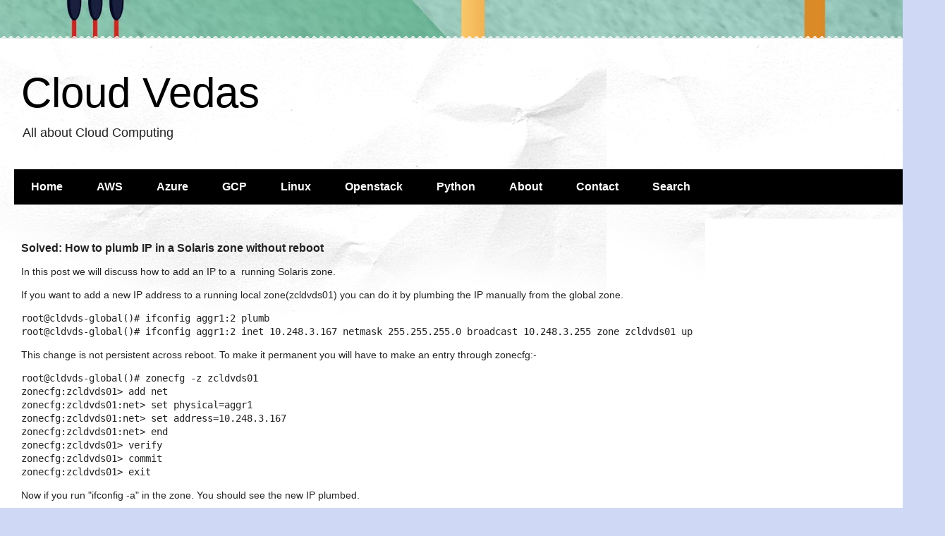

--- FILE ---
content_type: text/html; charset=utf-8
request_url: https://www.google.com/recaptcha/api2/aframe
body_size: 268
content:
<!DOCTYPE HTML><html><head><meta http-equiv="content-type" content="text/html; charset=UTF-8"></head><body><script nonce="qokTABgGys_gNLk9z6xZyg">/** Anti-fraud and anti-abuse applications only. See google.com/recaptcha */ try{var clients={'sodar':'https://pagead2.googlesyndication.com/pagead/sodar?'};window.addEventListener("message",function(a){try{if(a.source===window.parent){var b=JSON.parse(a.data);var c=clients[b['id']];if(c){var d=document.createElement('img');d.src=c+b['params']+'&rc='+(localStorage.getItem("rc::a")?sessionStorage.getItem("rc::b"):"");window.document.body.appendChild(d);sessionStorage.setItem("rc::e",parseInt(sessionStorage.getItem("rc::e")||0)+1);localStorage.setItem("rc::h",'1769383961576');}}}catch(b){}});window.parent.postMessage("_grecaptcha_ready", "*");}catch(b){}</script></body></html>

--- FILE ---
content_type: text/plain
request_url: https://www.google-analytics.com/j/collect?v=1&_v=j102&a=655050347&t=pageview&_s=1&dl=https%3A%2F%2Fwww.cloudvedas.com%2F2017%2F08%2Fsolved-how-to-plumb-ip-in-solaris-zone.html&ul=en-us%40posix&dt=Cloud%20Vedas%3A%20Solved%3A%20How%20to%20plumb%20IP%20in%20a%20Solaris%20zone%20without%20reboot&sr=1280x720&vp=1280x720&_u=IEBAAEABAAAAACAAI~&jid=1784224903&gjid=1766588999&cid=339147140.1769383960&tid=UA-112841472-1&_gid=109888087.1769383960&_r=1&_slc=1&z=28899746
body_size: -451
content:
2,cG-V0BQK3KN9S